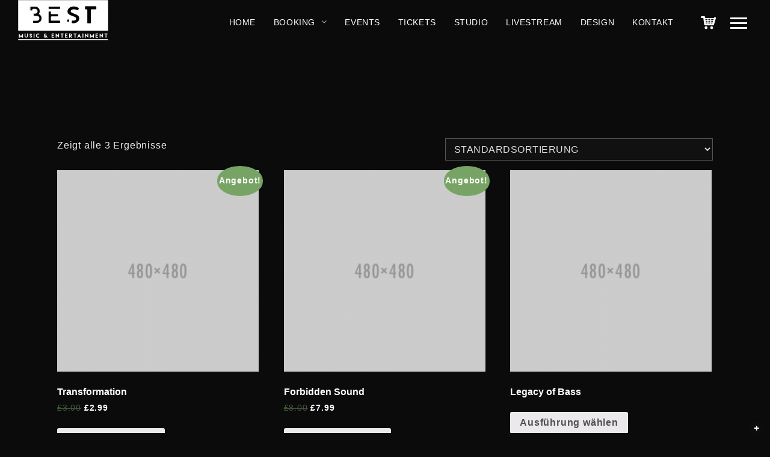

--- FILE ---
content_type: text/html; charset=UTF-8
request_url: https://www.best-music-entertainment.com/product-category/glitch-hop/
body_size: 8786
content:
<!DOCTYPE html>
<html lang="de">
<head>
	<meta charset="UTF-8">
	<meta name="viewport" content="width=device-width, initial-scale=1.0, maximum-scale=1.0, user-scalable=no">
	<link rel="profile" href="http://gmpg.org/xfn/11">
	<link rel="pingback" href="https://www.best-music-entertainment.com/xmlrpc.php">
	<title>Glitch Hop &#8211; BEST Music &amp; Entertainment</title>
<meta name='robots' content='max-image-preview:large' />
<link rel='dns-prefetch' href='//s.w.org' />
<link rel="alternate" type="application/rss+xml" title="BEST Music &amp; Entertainment &raquo; Feed" href="https://www.best-music-entertainment.com/feed/" />
<link rel="alternate" type="application/rss+xml" title="BEST Music &amp; Entertainment &raquo; Kommentar-Feed" href="https://www.best-music-entertainment.com/comments/feed/" />
<link rel="alternate" type="application/rss+xml" title="BEST Music &amp; Entertainment &raquo; Glitch Hop Kategorie Feed" href="https://www.best-music-entertainment.com/product-category/glitch-hop/feed/" />
		<script type="text/javascript">
			window._wpemojiSettings = {"baseUrl":"https:\/\/s.w.org\/images\/core\/emoji\/13.1.0\/72x72\/","ext":".png","svgUrl":"https:\/\/s.w.org\/images\/core\/emoji\/13.1.0\/svg\/","svgExt":".svg","source":{"concatemoji":"https:\/\/www.best-music-entertainment.com\/wp-includes\/js\/wp-emoji-release.min.js?ver=5.8.12"}};
			!function(e,a,t){var n,r,o,i=a.createElement("canvas"),p=i.getContext&&i.getContext("2d");function s(e,t){var a=String.fromCharCode;p.clearRect(0,0,i.width,i.height),p.fillText(a.apply(this,e),0,0);e=i.toDataURL();return p.clearRect(0,0,i.width,i.height),p.fillText(a.apply(this,t),0,0),e===i.toDataURL()}function c(e){var t=a.createElement("script");t.src=e,t.defer=t.type="text/javascript",a.getElementsByTagName("head")[0].appendChild(t)}for(o=Array("flag","emoji"),t.supports={everything:!0,everythingExceptFlag:!0},r=0;r<o.length;r++)t.supports[o[r]]=function(e){if(!p||!p.fillText)return!1;switch(p.textBaseline="top",p.font="600 32px Arial",e){case"flag":return s([127987,65039,8205,9895,65039],[127987,65039,8203,9895,65039])?!1:!s([55356,56826,55356,56819],[55356,56826,8203,55356,56819])&&!s([55356,57332,56128,56423,56128,56418,56128,56421,56128,56430,56128,56423,56128,56447],[55356,57332,8203,56128,56423,8203,56128,56418,8203,56128,56421,8203,56128,56430,8203,56128,56423,8203,56128,56447]);case"emoji":return!s([10084,65039,8205,55357,56613],[10084,65039,8203,55357,56613])}return!1}(o[r]),t.supports.everything=t.supports.everything&&t.supports[o[r]],"flag"!==o[r]&&(t.supports.everythingExceptFlag=t.supports.everythingExceptFlag&&t.supports[o[r]]);t.supports.everythingExceptFlag=t.supports.everythingExceptFlag&&!t.supports.flag,t.DOMReady=!1,t.readyCallback=function(){t.DOMReady=!0},t.supports.everything||(n=function(){t.readyCallback()},a.addEventListener?(a.addEventListener("DOMContentLoaded",n,!1),e.addEventListener("load",n,!1)):(e.attachEvent("onload",n),a.attachEvent("onreadystatechange",function(){"complete"===a.readyState&&t.readyCallback()})),(n=t.source||{}).concatemoji?c(n.concatemoji):n.wpemoji&&n.twemoji&&(c(n.twemoji),c(n.wpemoji)))}(window,document,window._wpemojiSettings);
		</script>
		<style type="text/css">
img.wp-smiley,
img.emoji {
	display: inline !important;
	border: none !important;
	box-shadow: none !important;
	height: 1em !important;
	width: 1em !important;
	margin: 0 .07em !important;
	vertical-align: -0.1em !important;
	background: none !important;
	padding: 0 !important;
}
</style>
	<link rel='stylesheet' id='wp-block-library-css'  href='https://www.best-music-entertainment.com/wp-includes/css/dist/block-library/style.min.css?ver=5.8.12' type='text/css' media='all' />
<link rel='stylesheet' id='wc-blocks-vendors-style-css'  href='https://usercontent.one/wp/www.best-music-entertainment.com/wp-content/plugins/woocommerce/packages/woocommerce-blocks/build/wc-blocks-vendors-style.css?ver=6.7.3' type='text/css' media='all' />
<link rel='stylesheet' id='wc-blocks-style-css'  href='https://usercontent.one/wp/www.best-music-entertainment.com/wp-content/plugins/woocommerce/packages/woocommerce-blocks/build/wc-blocks-style.css?ver=6.7.3' type='text/css' media='all' />
<link rel='stylesheet' id='contact-form-7-css'  href='https://usercontent.one/wp/www.best-music-entertainment.com/wp-content/plugins/contact-form-7/includes/css/styles.css?ver=5.5.5' type='text/css' media='all' />
<link rel='stylesheet' id='scamp-player-css'  href='https://usercontent.one/wp/www.best-music-entertainment.com/wp-content/plugins/noisa-toolkit/assets/css/scamp.player.css?ver=5.8.12' type='text/css' media='all' />
<link rel='stylesheet' id='scamp-player-skin-css'  href='https://usercontent.one/wp/www.best-music-entertainment.com/wp-content/plugins/noisa-toolkit/assets/css/scamp.player.dark.compact.css?ver=5.8.12' type='text/css' media='all' />
<link rel='stylesheet' id='rascals-shortcodes-css'  href='https://usercontent.one/wp/www.best-music-entertainment.com/wp-content/plugins/noisa-toolkit/assets/css/shortcodes.css?ver=5.8.12' type='text/css' media='all' />
<link rel='stylesheet' id='woocommerce-layout-css'  href='https://usercontent.one/wp/www.best-music-entertainment.com/wp-content/plugins/woocommerce/assets/css/woocommerce-layout.css?ver=6.2.2' type='text/css' media='all' />
<link rel='stylesheet' id='woocommerce-smallscreen-css'  href='https://usercontent.one/wp/www.best-music-entertainment.com/wp-content/plugins/woocommerce/assets/css/woocommerce-smallscreen.css?ver=6.2.2' type='text/css' media='only screen and (max-width: 768px)' />
<link rel='stylesheet' id='woocommerce-general-css'  href='https://usercontent.one/wp/www.best-music-entertainment.com/wp-content/plugins/woocommerce/assets/css/woocommerce.css?ver=6.2.2' type='text/css' media='all' />
<style id='woocommerce-inline-inline-css' type='text/css'>
.woocommerce form .form-row .required { visibility: visible; }
</style>
<link rel='stylesheet' id='icomoon-css'  href='https://usercontent.one/wp/www.best-music-entertainment.com/wp-content/themes/noisa-dez-2021/icons/icomoon.css?ver=5.8.12' type='text/css' media='all' />
<link rel='stylesheet' id='magnific-popup-css'  href='https://usercontent.one/wp/www.best-music-entertainment.com/wp-content/themes/noisa-dez-2021/css/magnific-popup.css?ver=5.8.12' type='text/css' media='all' />
<link rel='stylesheet' id='owl-carousel-css'  href='https://usercontent.one/wp/www.best-music-entertainment.com/wp-content/themes/noisa-dez-2021/css/owl.carousel.css?ver=5.8.12' type='text/css' media='all' />
<link rel='stylesheet' id='noisa-style-css'  href='https://usercontent.one/wp/www.best-music-entertainment.com/wp-content/themes/noisa-dez-2021/style.css?ver=5.8.12' type='text/css' media='all' />
<link rel='stylesheet' id='woocommerce-theme-style-css'  href='https://usercontent.one/wp/www.best-music-entertainment.com/wp-content/themes/noisa-dez-2021/css/woocommerce-theme-style-dark.css?ver=5.8.12' type='text/css' media='all' />
<link rel='stylesheet' id='vcv:assets:front:style-css'  href='https://usercontent.one/wp/www.best-music-entertainment.com/wp-content/plugins/visualcomposer/public/dist/front.bundle.css?ver=42.1' type='text/css' media='all' />
<script type='text/javascript' src='https://www.best-music-entertainment.com/wp-includes/js/jquery/jquery.min.js?ver=3.6.0' id='jquery-core-js'></script>
<script type='text/javascript' src='https://www.best-music-entertainment.com/wp-includes/js/jquery/jquery-migrate.min.js?ver=3.3.2' id='jquery-migrate-js'></script>
<script type='text/javascript' src='https://usercontent.one/wp/www.best-music-entertainment.com/wp-content/plugins/woocommerce/assets/js/jquery-blockui/jquery.blockUI.min.js?ver=2.7.0-wc.6.2.2' id='jquery-blockui-js'></script>
<script type='text/javascript' id='wc-add-to-cart-js-extra'>
/* <![CDATA[ */
var wc_add_to_cart_params = {"ajax_url":"\/wp-admin\/admin-ajax.php","wc_ajax_url":"\/?wc-ajax=%%endpoint%%","i18n_view_cart":"Warenkorb anzeigen","cart_url":"https:\/\/www.best-music-entertainment.com","is_cart":"","cart_redirect_after_add":"no"};
/* ]]> */
</script>
<script type='text/javascript' src='https://usercontent.one/wp/www.best-music-entertainment.com/wp-content/plugins/woocommerce/assets/js/frontend/add-to-cart.min.js?ver=6.2.2' id='wc-add-to-cart-js'></script>
<script type='text/javascript' src='https://usercontent.one/wp/www.best-music-entertainment.com/wp-content/plugins/js_composer/assets/js/vendors/woocommerce-add-to-cart.js?ver=6.7.0' id='vc_woocommerce-add-to-cart-js-js'></script>
<script type='text/javascript' id='custom-scripts-js-extra'>
/* <![CDATA[ */
var theme_vars = {"theme_uri":"https:\/\/www.best-music-entertainment.com\/wp-content\/themes\/noisa-dez-2021","map_marker":"","content_animations":"","mobile_animations":""};
/* ]]> */
</script>
<script type='text/javascript' src='https://usercontent.one/wp/www.best-music-entertainment.com/wp-content/themes/noisa-dez-2021/js/custom.js?ver=imagesloaded' id='custom-scripts-js'></script>
<link rel="https://api.w.org/" href="https://www.best-music-entertainment.com/wp-json/" /><link rel="alternate" type="application/json" href="https://www.best-music-entertainment.com/wp-json/wp/v2/product_cat/109" /><link rel="EditURI" type="application/rsd+xml" title="RSD" href="https://www.best-music-entertainment.com/xmlrpc.php?rsd" />
<link rel="wlwmanifest" type="application/wlwmanifest+xml" href="https://www.best-music-entertainment.com/wp-includes/wlwmanifest.xml" /> 
<meta name="generator" content="WordPress 5.8.12" />
<meta name="generator" content="WooCommerce 6.2.2" />
<meta name="cdp-version" content="1.3.0" /><noscript><style>.vce-row-container .vcv-lozad {display: none}</style></noscript><meta name="generator" content="Powered by Visual Composer Website Builder - fast and easy-to-use drag and drop visual editor for WordPress."/>	<noscript><style>.woocommerce-product-gallery{ opacity: 1 !important; }</style></noscript>
	<meta name="generator" content="Powered by WPBakery Page Builder - drag and drop page builder for WordPress."/>
<meta name="generator" content="Powered by Slider Revolution 6.5.4 - responsive, Mobile-Friendly Slider Plugin for WordPress with comfortable drag and drop interface." />
<link rel="icon" href="https://usercontent.one/wp/www.best-music-entertainment.com/wp-content/uploads/2021/02/cropped-bme_logo_square-32x32.png" sizes="32x32" />
<link rel="icon" href="https://usercontent.one/wp/www.best-music-entertainment.com/wp-content/uploads/2021/02/cropped-bme_logo_square-192x192.png" sizes="192x192" />
<link rel="apple-touch-icon" href="https://usercontent.one/wp/www.best-music-entertainment.com/wp-content/uploads/2021/02/cropped-bme_logo_square-180x180.png" />
<meta name="msapplication-TileImage" content="https://usercontent.one/wp/www.best-music-entertainment.com/wp-content/uploads/2021/02/cropped-bme_logo_square-270x270.png" />
<script type="text/javascript">function setREVStartSize(e){
			//window.requestAnimationFrame(function() {				 
				window.RSIW = window.RSIW===undefined ? window.innerWidth : window.RSIW;	
				window.RSIH = window.RSIH===undefined ? window.innerHeight : window.RSIH;	
				try {								
					var pw = document.getElementById(e.c).parentNode.offsetWidth,
						newh;
					pw = pw===0 || isNaN(pw) ? window.RSIW : pw;
					e.tabw = e.tabw===undefined ? 0 : parseInt(e.tabw);
					e.thumbw = e.thumbw===undefined ? 0 : parseInt(e.thumbw);
					e.tabh = e.tabh===undefined ? 0 : parseInt(e.tabh);
					e.thumbh = e.thumbh===undefined ? 0 : parseInt(e.thumbh);
					e.tabhide = e.tabhide===undefined ? 0 : parseInt(e.tabhide);
					e.thumbhide = e.thumbhide===undefined ? 0 : parseInt(e.thumbhide);
					e.mh = e.mh===undefined || e.mh=="" || e.mh==="auto" ? 0 : parseInt(e.mh,0);		
					if(e.layout==="fullscreen" || e.l==="fullscreen") 						
						newh = Math.max(e.mh,window.RSIH);					
					else{					
						e.gw = Array.isArray(e.gw) ? e.gw : [e.gw];
						for (var i in e.rl) if (e.gw[i]===undefined || e.gw[i]===0) e.gw[i] = e.gw[i-1];					
						e.gh = e.el===undefined || e.el==="" || (Array.isArray(e.el) && e.el.length==0)? e.gh : e.el;
						e.gh = Array.isArray(e.gh) ? e.gh : [e.gh];
						for (var i in e.rl) if (e.gh[i]===undefined || e.gh[i]===0) e.gh[i] = e.gh[i-1];
											
						var nl = new Array(e.rl.length),
							ix = 0,						
							sl;					
						e.tabw = e.tabhide>=pw ? 0 : e.tabw;
						e.thumbw = e.thumbhide>=pw ? 0 : e.thumbw;
						e.tabh = e.tabhide>=pw ? 0 : e.tabh;
						e.thumbh = e.thumbhide>=pw ? 0 : e.thumbh;					
						for (var i in e.rl) nl[i] = e.rl[i]<window.RSIW ? 0 : e.rl[i];
						sl = nl[0];									
						for (var i in nl) if (sl>nl[i] && nl[i]>0) { sl = nl[i]; ix=i;}															
						var m = pw>(e.gw[ix]+e.tabw+e.thumbw) ? 1 : (pw-(e.tabw+e.thumbw)) / (e.gw[ix]);					
						newh =  (e.gh[ix] * m) + (e.tabh + e.thumbh);
					}
					var el = document.getElementById(e.c);
					if (el!==null && el) el.style.height = newh+"px";					
					el = document.getElementById(e.c+"_wrapper");
					if (el!==null && el) el.style.height = newh+"px";
				} catch(e){
					console.log("Failure at Presize of Slider:" + e)
				}					   
			//});
		  };</script>
<style id="kirki-inline-styles">#footer-note p a:hover,#scamp_player.sp-show-list .sp-buttons-container a.sp-queue-button:before,#searchform #searchsubmit i:hover,#slidebar header a:hover,#slidebar header a:hover span,.circle-button:hover i.icon,.color,.content-sidebar .widget a:hover,.format-quote .quote-text cite,.format-quote .quote-text cite a,.grid-cats a:hover,.grid-share-buttons a:hover .icon,.icon_column .text-holder a:hover,.icon_column:hover .icon,.icon_column:hover .icon_column_title,.logged-in-as a:hover,.more-link,.more-link-excerpt,.sp-time-elapsed,.thumb-event .event-day,.track-button:hover,.track-button:hover i.icon,.tweets-widget li .date a,.tweets-widget li a:hover:before,.widget a:hover,.widget table#wp-calendar #next a:hover,.widget table#wp-calendar #prev a:hover,.widget-title a:hover,.widget_noisa_recent_posts .rp-caption .rp-date,a,a > *,blockquote cite a,blockquote cite a:hover{color:#E82561;}#header.show-bg #icon-nav #shop-link .shop-items-count,#icon-nav #shop-link .shop-items-count,#nav ul ul .current > a,#nav ul ul .current > a:hover,#nav ul ul .hover > a,#nav ul ul a.selected,#nav ul ul a:hover,#scamp_player.paused .sp-position,#scroll-button:hover,.ajax-loader,.badge.color,.badge.soundcloud,.btn,.circle-btn:hover,.comment .reply a:hover,.grid-content:after,.masonry-list .event-li.selected .date,.masonry-list .event-li:hover .date,.meta-cats a,.meta-col .meta-comments a,.meta-tags a:hover,.pill-btn,.post-navigation a:hover,.section-title:after,.share-buttons .circle-btn:hover,.sp-progress .sp-position,.sp-progress .sp-position:after,.sp-volume-position,.sp-volume-position:after,.spinner,.tweets li:hover:before,.tweets-widget li:hover:before,.widget .btn,.widget .button,.widget button,.widget input[type="button"],.widget input[type="reset"],.widget input[type="submit"],.widget_tag_cloud .tagcloud a:hover,button,input[type="submit"],ol.tracklist.simple li .simple-track.sp-loading,ol.tracklist.simple li .simple-track.sp-pause,ol.tracklist.simple li .simple-track.sp-play,ol.tracklist.simple li .simple-track:hover{background-color:#E82561;}::selection{background:#E82561;}.dark-bg .price-table-inner:hover,.direction-l .flag:before,.direction-r .flag:before,.intro-tabs-wrap a.active,.intro-tabs-wrap a:hover,.intro-tabs-wrap.intro-tabs-before-init a:first-child,.price-table-inner.important-price,.price-table-inner:hover{border-color:#E82561;}.meta-col .meta-comments a:after{border-left-color:#E82561;}#reply-title,.article-title,.article-title a,.widget .widget-title,h1,h2,h3,h4,h5,h6{color:#ffffff;}.masonry-anim .masonry-item:after,.masonry-item,body{background:#0b0b0c;}body{color:#eeeeee;}#WPAjaxLoader,#loading-layer{background-color:#000000;}.intro-page-title{background-image:url("https://usercontent.one/wp/www.best-music-entertainment.com/wp-content/themes/noisa-dez-2021/images/bg.png");}</style><noscript><style> .wpb_animate_when_almost_visible { opacity: 1; }</style></noscript></head>
<body class="archive tax-product_cat term-glitch-hop term-109 wp-embed-responsive theme-noisa-dez-2021 vcwb woocommerce woocommerce-page woocommerce-no-js wp-ajax-exclude-page WPAjaxLoader wpb-js-composer js-comp-ver-6.7.0 vc_responsive" data-page_id="543" data-wp_title="Glitch Hop | Produkt-Kategorien | BEST Music &amp; Entertainment">

            <div id="loading-layer" class="wpal-loading-layer show-layer"><div class="ajax-loader"></div></div>    
<div id="slidebar" class="dark-bg">

    
    <a href="#" id="slidebar-close"></a>
    <div id="slidebar-content" class="clearfix dark-bg">
        <div>
                        <div id="slidebar-search">
                <form method="get" id="searchform" class="searchform" action="https://www.best-music-entertainment.com/">
	<fieldset>
		<input type="text" placeholder="Search..." value="" name="s" id="s" />
		<button type="submit" id="searchsubmit"><i class="icon icon-search"></i></button>
	</fieldset>
</form>            </div>
                                
        <nav id="main-nav">
                        <ul id="menu-top-menu" class="menu"><li id="menu-item-579" class="menu-item menu-item-type-post_type menu-item-object-page menu-item-home menu-item-579"><a href="https://www.best-music-entertainment.com/">Home</a></li>
<li id="menu-item-1030" class="menu-item menu-item-type-post_type menu-item-object-page menu-item-has-children menu-item-1030"><a href="https://www.best-music-entertainment.com/booking/">Booking</a>
<ul class="sub-menu">
	<li id="menu-item-1031" class="menu-item menu-item-type-post_type menu-item-object-page menu-item-1031"><a href="https://www.best-music-entertainment.com/booking/">Booking</a></li>
	<li id="menu-item-954" class="menu-item menu-item-type-post_type menu-item-object-page menu-item-954"><a href="https://www.best-music-entertainment.com/exklusiv/">Exklusivkünstler</a></li>
	<li id="menu-item-955" class="menu-item menu-item-type-post_type menu-item-object-page menu-item-955"><a href="https://www.best-music-entertainment.com/kuenstler/">Alle Künstler</a></li>
</ul>
</li>
<li id="menu-item-1016" class="menu-item menu-item-type-post_type menu-item-object-page menu-item-1016"><a href="https://www.best-music-entertainment.com/live-events/">Events</a></li>
<li id="menu-item-1045" class="menu-item menu-item-type-post_type menu-item-object-page menu-item-1045"><a href="https://www.best-music-entertainment.com/tickets/">Tickets</a></li>
<li id="menu-item-757" class="menu-item menu-item-type-post_type menu-item-object-page menu-item-757"><a href="https://www.best-music-entertainment.com/studio/">Studio</a></li>
<li id="menu-item-1021" class="menu-item menu-item-type-post_type menu-item-object-page menu-item-1021"><a href="https://www.best-music-entertainment.com/livestream/">Livestream</a></li>
<li id="menu-item-1015" class="menu-item menu-item-type-post_type menu-item-object-page menu-item-1015"><a href="https://www.best-music-entertainment.com/design/">Design</a></li>
<li id="menu-item-844" class="menu-item menu-item-type-post_type menu-item-object-page menu-item-844"><a href="https://www.best-music-entertainment.com/kontakt/">Kontakt</a></li>
</ul>                    </nav>
            
        </div>
    </div>

</div>  
<div id="slidebar-layer"></div>

<div id="site" class="site">
        <header id="header" class="">

        <div class="container">

            <div id="site-logo" class="header-logo">
                 <a href="https://www.best-music-entertainment.com/" class="is-logo-alt" id="logo"><img src="https://usercontent.one/wp/www.best-music-entertainment.com/wp-content/uploads/2019/03/bme_logo_weiß_klein.png" class="logo-img" alt="Logo Image"><img src="https://usercontent.one/wp/www.best-music-entertainment.com/wp-content/uploads/2019/03/bme_logo_weiß_klein.png" class="logo-img-alt" alt="Logo Image Alt"></a>
            </div>
            <nav id="icon-nav">
                <a href="#" class="icon-nav-item" id="menu-trigger"><span class="icon"></span></a>
                                                                                    <a href="https://www.best-music-entertainment.com/product/transformation/" id="shop-link" class="icon-nav-item"><span class="icon icon-cart"></span></a>
                                    
            </nav>

                            <nav id="social-nav">
                                    </nav>
            
                                    <nav id="nav"> 
                <ul id="menu-top-menu-1" class="menu"><li class="menu-item menu-item-type-post_type menu-item-object-page menu-item-home menu-item-579"><a href="https://www.best-music-entertainment.com/">Home</a></li>
<li class="menu-item menu-item-type-post_type menu-item-object-page menu-item-has-children menu-item-1030"><a href="https://www.best-music-entertainment.com/booking/">Booking</a>
<ul class="sub-menu">
	<li class="menu-item menu-item-type-post_type menu-item-object-page menu-item-1031"><a href="https://www.best-music-entertainment.com/booking/">Booking</a></li>
	<li class="menu-item menu-item-type-post_type menu-item-object-page menu-item-954"><a href="https://www.best-music-entertainment.com/exklusiv/">Exklusivkünstler</a></li>
	<li class="menu-item menu-item-type-post_type menu-item-object-page menu-item-955"><a href="https://www.best-music-entertainment.com/kuenstler/">Alle Künstler</a></li>
</ul>
</li>
<li class="menu-item menu-item-type-post_type menu-item-object-page menu-item-1016"><a href="https://www.best-music-entertainment.com/live-events/">Events</a></li>
<li class="menu-item menu-item-type-post_type menu-item-object-page menu-item-1045"><a href="https://www.best-music-entertainment.com/tickets/">Tickets</a></li>
<li class="menu-item menu-item-type-post_type menu-item-object-page menu-item-757"><a href="https://www.best-music-entertainment.com/studio/">Studio</a></li>
<li class="menu-item menu-item-type-post_type menu-item-object-page menu-item-1021"><a href="https://www.best-music-entertainment.com/livestream/">Livestream</a></li>
<li class="menu-item menu-item-type-post_type menu-item-object-page menu-item-1015"><a href="https://www.best-music-entertainment.com/design/">Design</a></li>
<li class="menu-item menu-item-type-post_type menu-item-object-page menu-item-844"><a href="https://www.best-music-entertainment.com/kontakt/">Kontakt</a></li>
</ul>            </nav>
        	        </div>
    </header>

    <div id="ajax-container">
        <div id="ajax-content"><section class="intro intro-disabled light-bg clearfix"></section>
<div id="content">
   <div class="container blog-classic clearfix">
      <div role="main" class="main wide">
         
			
			
			
				<div class="woocommerce-notices-wrapper"></div><p class="woocommerce-result-count">
	Zeigt alle 3 Ergebnisse</p>
<form class="woocommerce-ordering" method="get">
	<select name="orderby" class="orderby" aria-label="Shop-Bestellung">
					<option value="menu_order"  selected='selected'>Standardsortierung</option>
					<option value="popularity" >Nach Beliebtheit sortiert</option>
					<option value="rating" >Nach Durchschnittsbewertung sortiert</option>
					<option value="date" >Sortieren nach neuesten</option>
					<option value="price" >Nach Preis sortiert: niedrig nach hoch</option>
					<option value="price-desc" >Nach Preis sortiert: hoch nach niedrig</option>
			</select>
	<input type="hidden" name="paged" value="1" />
	</form>

				<ul class="products columns-3">

																					<li class="product type-product post-543 status-publish first instock product_cat-dubstep product_cat-glitch-hop product_cat-single product_tag-new product_tag-single product_tag-super has-post-thumbnail sale downloadable virtual purchasable product-type-simple">
	<a href="https://www.best-music-entertainment.com/product/transformation/" class="woocommerce-LoopProduct-link woocommerce-loop-product__link">
	<span class="onsale">Angebot!</span>
	<span class="thumb-icon"><img width="300" height="300" src="https://usercontent.one/wp/www.best-music-entertainment.com/wp-content/uploads/2016/06/gallery-image-06-300x300.png" class="attachment-shop_catalog size-shop_catalog wp-post-image" alt="" loading="lazy" srcset="https://usercontent.one/wp/www.best-music-entertainment.com/wp-content/uploads/2016/06/gallery-image-06-300x300.png 300w, https://usercontent.one/wp/www.best-music-entertainment.com/wp-content/uploads/2016/06/gallery-image-06-150x150.png 150w, https://usercontent.one/wp/www.best-music-entertainment.com/wp-content/uploads/2016/06/gallery-image-06-100x100.png 100w, https://usercontent.one/wp/www.best-music-entertainment.com/wp-content/uploads/2016/06/gallery-image-06.png 480w" sizes="(max-width: 300px) 100vw, 300px" /><span class="icon plus"></span></span><h2 class="woocommerce-loop-product__title">Transformation</h2>
	<span class="price"><del aria-hidden="true"><span class="woocommerce-Price-amount amount"><bdi><span class="woocommerce-Price-currencySymbol">&pound;</span>3.00</bdi></span></del> <ins><span class="woocommerce-Price-amount amount"><bdi><span class="woocommerce-Price-currencySymbol">&pound;</span>2.99</bdi></span></ins></span>
</a><a href="?add-to-cart=543" data-quantity="1" class="button product_type_simple add_to_cart_button ajax_add_to_cart" data-product_id="543" data-product_sku="" aria-label="„Transformation“ zu deinem Warenkorb hinzufügen" rel="nofollow">In den Warenkorb</a></li>
																	<li class="product type-product post-542 status-publish instock product_cat-digital product_cat-dubstep product_cat-glitch-hop product_cat-single product_tag-new product_tag-super has-post-thumbnail sale downloadable virtual purchasable product-type-simple">
	<a href="https://www.best-music-entertainment.com/product/forbidden-sound/" class="woocommerce-LoopProduct-link woocommerce-loop-product__link">
	<span class="onsale">Angebot!</span>
	<span class="thumb-icon"><img width="300" height="300" src="https://usercontent.one/wp/www.best-music-entertainment.com/wp-content/uploads/2016/06/gallery-image-03-300x300.png" class="attachment-shop_catalog size-shop_catalog wp-post-image" alt="" loading="lazy" srcset="https://usercontent.one/wp/www.best-music-entertainment.com/wp-content/uploads/2016/06/gallery-image-03-300x300.png 300w, https://usercontent.one/wp/www.best-music-entertainment.com/wp-content/uploads/2016/06/gallery-image-03-150x150.png 150w, https://usercontent.one/wp/www.best-music-entertainment.com/wp-content/uploads/2016/06/gallery-image-03-100x100.png 100w, https://usercontent.one/wp/www.best-music-entertainment.com/wp-content/uploads/2016/06/gallery-image-03.png 480w" sizes="(max-width: 300px) 100vw, 300px" /><span class="icon plus"></span></span><h2 class="woocommerce-loop-product__title">Forbidden Sound</h2>
	<span class="price"><del aria-hidden="true"><span class="woocommerce-Price-amount amount"><bdi><span class="woocommerce-Price-currencySymbol">&pound;</span>8.00</bdi></span></del> <ins><span class="woocommerce-Price-amount amount"><bdi><span class="woocommerce-Price-currencySymbol">&pound;</span>7.99</bdi></span></ins></span>
</a><a href="?add-to-cart=542" data-quantity="1" class="button product_type_simple add_to_cart_button ajax_add_to_cart" data-product_id="542" data-product_sku="" aria-label="„Forbidden Sound“ zu deinem Warenkorb hinzufügen" rel="nofollow">In den Warenkorb</a></li>
																	<li class="product type-product post-457 status-publish last instock product_cat-cd product_cat-dubstep product_cat-glitch-hop product_cat-vinyl product_tag-awesmoe product_tag-hot product_tag-new has-post-thumbnail shipping-taxable purchasable product-type-variable">
	<a href="https://www.best-music-entertainment.com/product/legacy-of-bass/" class="woocommerce-LoopProduct-link woocommerce-loop-product__link"><span class="thumb-icon"><img width="300" height="300" src="https://usercontent.one/wp/www.best-music-entertainment.com/wp-content/uploads/2016/06/gallery-image-04-300x300.png" class="attachment-shop_catalog size-shop_catalog wp-post-image" alt="" loading="lazy" srcset="https://usercontent.one/wp/www.best-music-entertainment.com/wp-content/uploads/2016/06/gallery-image-04-300x300.png 300w, https://usercontent.one/wp/www.best-music-entertainment.com/wp-content/uploads/2016/06/gallery-image-04-150x150.png 150w, https://usercontent.one/wp/www.best-music-entertainment.com/wp-content/uploads/2016/06/gallery-image-04-100x100.png 100w, https://usercontent.one/wp/www.best-music-entertainment.com/wp-content/uploads/2016/06/gallery-image-04.png 480w" sizes="(max-width: 300px) 100vw, 300px" /><span class="icon plus"></span></span><h2 class="woocommerce-loop-product__title">Legacy of Bass</h2>
</a><a href="https://www.best-music-entertainment.com/product/legacy-of-bass/" data-quantity="1" class="button product_type_variable add_to_cart_button" data-product_id="457" data-product_sku="" aria-label="Wähle Optionen für „Legacy of Bass“" rel="nofollow">Ausführung wählen</a></li>
									
				</ul>

				
				
      </div>
      <!-- .main -->
         </div>
    <!-- .container -->
</div>
<!-- #content -->


        </div><!-- #ajax content -->
    </div><!-- #ajax container -->
    
    <!-- Footer container -->
    <section id="footer-container">
        
        <!-- Footer Note -->
        <div id="footer-note">
            <div class="container footer-note-content">
                   &copy; Copyright 2017 NOISA. Powered by <a href="#" target="_blank">Rascals Themes</a>. Handcrafted in Europe.           
            </div>
        </div>
        <!-- #footer note -->
    </section>
    <!-- #footer container -->

</div><!-- .site -->


		<script type="text/javascript">
			window.RS_MODULES = window.RS_MODULES || {};
			window.RS_MODULES.modules = window.RS_MODULES.modules || {};
			window.RS_MODULES.waiting = window.RS_MODULES.waiting || [];
			window.RS_MODULES.defered = true;
			window.RS_MODULES.moduleWaiting = window.RS_MODULES.moduleWaiting || {};
			window.RS_MODULES.type = 'compiled';
		</script>
				<div id="scamp_player" class=" sp-open-after-click sp-anim">
					</div>
			<script type="text/javascript">
		(function () {
			var c = document.body.className;
			c = c.replace(/woocommerce-no-js/, 'woocommerce-js');
			document.body.className = c;
		})();
	</script>
	<link rel='stylesheet' id='rs-plugin-settings-css'  href='https://usercontent.one/wp/www.best-music-entertainment.com/wp-content/plugins/revslider/public/assets/css/rs6.css?ver=6.5.4' type='text/css' media='all' />
<style id='rs-plugin-settings-inline-css' type='text/css'>
#rs-demo-id {}
</style>
<script type='text/javascript' src='https://usercontent.one/wp/www.best-music-entertainment.com/wp-content/plugins/visualcomposer/public/dist/runtime.bundle.js?ver=42.1' id='vcv:assets:runtime:script-js'></script>
<script type='text/javascript' src='https://usercontent.one/wp/www.best-music-entertainment.com/wp-content/plugins/visualcomposer/public/dist/front.bundle.js?ver=42.1' id='vcv:assets:front:script-js'></script>
<script type='text/javascript' src='https://www.best-music-entertainment.com/wp-includes/js/dist/vendor/regenerator-runtime.min.js?ver=0.13.7' id='regenerator-runtime-js'></script>
<script type='text/javascript' src='https://www.best-music-entertainment.com/wp-includes/js/dist/vendor/wp-polyfill.min.js?ver=3.15.0' id='wp-polyfill-js'></script>
<script type='text/javascript' id='contact-form-7-js-extra'>
/* <![CDATA[ */
var wpcf7 = {"api":{"root":"https:\/\/www.best-music-entertainment.com\/wp-json\/","namespace":"contact-form-7\/v1"}};
/* ]]> */
</script>
<script type='text/javascript' src='https://usercontent.one/wp/www.best-music-entertainment.com/wp-content/plugins/contact-form-7/includes/js/index.js?ver=5.5.5' id='contact-form-7-js'></script>
<script type='text/javascript' src='https://usercontent.one/wp/www.best-music-entertainment.com/wp-content/plugins/noisa-toolkit/assets/vendors/sdk.js?ver=5.8.12' id='soundcloud-sdk-js'></script>
<script type='text/javascript' src='https://usercontent.one/wp/www.best-music-entertainment.com/wp-content/plugins/noisa-toolkit/assets/vendors/jquery.shoutcast.min.js?ver=5.8.12' id='jquery-shoutcast-js'></script>
<script type='text/javascript' src='https://usercontent.one/wp/www.best-music-entertainment.com/wp-content/plugins/noisa-toolkit/assets/vendors/soundmanager2-nodebug-jsmin.js?ver=5.8.12' id='soundmanager2-js'></script>
<script type='text/javascript' src='https://usercontent.one/wp/www.best-music-entertainment.com/wp-content/plugins/noisa-toolkit/assets/vendors/base64.min.js?ver=5.8.12' id='base64-js'></script>
<script type='text/javascript' src='https://usercontent.one/wp/www.best-music-entertainment.com/wp-content/plugins/noisa-toolkit/assets/js/jquery.scamp.player.min.js?ver=5.8.12' id='scamp-player-js'></script>
<script type='text/javascript' id='scamp-player-init-js-extra'>
/* <![CDATA[ */
var scamp_vars = {"plugin_uri":"https:\/\/www.best-music-entertainment.com\/wp-content\/plugins\/noisa-toolkit\/assets\/js\/","plugin_assets_uri":"https:\/\/www.best-music-entertainment.com\/wp-content\/plugins\/noisa-toolkit\/assets\/","shoutcast_interval":"20000","smooth_transition":"","volume":"70","play_label":"Play","cover_label":"Cover","title_label":"Title\/Artist","buy_label":"Buy\/Download","remove_label":"Remove","empty_queue":"Empty Queue","autoplay":"","base64":"1","random":"","loop":"","load_first_track":"","titlebar":"","soundcloud_id":"23f5c38e0aa354cdd0e1a6b4286f6aa4","shoutcast":"1"};
/* ]]> */
</script>
<script type='text/javascript' src='https://usercontent.one/wp/www.best-music-entertainment.com/wp-content/plugins/noisa-toolkit/assets/js/jquery.scamp.player-init.js?ver=5.8.12' id='scamp-player-init-js'></script>
<script type='text/javascript' src='https://usercontent.one/wp/www.best-music-entertainment.com/wp-content/plugins/revslider/public/assets/js/rbtools.min.js?ver=6.5.4' defer async id='tp-tools-js'></script>
<script type='text/javascript' src='https://usercontent.one/wp/www.best-music-entertainment.com/wp-content/plugins/revslider/public/assets/js/rs6.min.js?ver=6.5.4' defer async id='revmin-js'></script>
<script type='text/javascript' src='https://usercontent.one/wp/www.best-music-entertainment.com/wp-content/plugins/woocommerce/assets/js/js-cookie/js.cookie.min.js?ver=2.1.4-wc.6.2.2' id='js-cookie-js'></script>
<script type='text/javascript' id='woocommerce-js-extra'>
/* <![CDATA[ */
var woocommerce_params = {"ajax_url":"\/wp-admin\/admin-ajax.php","wc_ajax_url":"\/?wc-ajax=%%endpoint%%"};
/* ]]> */
</script>
<script type='text/javascript' src='https://usercontent.one/wp/www.best-music-entertainment.com/wp-content/plugins/woocommerce/assets/js/frontend/woocommerce.min.js?ver=6.2.2' id='woocommerce-js'></script>
<script type='text/javascript' id='wc-cart-fragments-js-extra'>
/* <![CDATA[ */
var wc_cart_fragments_params = {"ajax_url":"\/wp-admin\/admin-ajax.php","wc_ajax_url":"\/?wc-ajax=%%endpoint%%","cart_hash_key":"wc_cart_hash_46c6ca752a635d62a548c88cab659309","fragment_name":"wc_fragments_46c6ca752a635d62a548c88cab659309","request_timeout":"5000"};
/* ]]> */
</script>
<script type='text/javascript' src='https://usercontent.one/wp/www.best-music-entertainment.com/wp-content/plugins/woocommerce/assets/js/frontend/cart-fragments.min.js?ver=6.2.2' id='wc-cart-fragments-js'></script>
<script type='text/javascript' src='https://usercontent.one/wp/www.best-music-entertainment.com/wp-content/themes/noisa-dez-2021/js/jquery.youtubebackground.js?ver=5.8.12' id='youtubebackground-js'></script>
<script type='text/javascript' src='https://usercontent.one/wp/www.best-music-entertainment.com/wp-content/themes/noisa-dez-2021/js/jquery.countdown.js?ver=5.8.12' id='countdown-js'></script>
<script type='text/javascript' src='https://usercontent.one/wp/www.best-music-entertainment.com/wp-content/themes/noisa-dez-2021/js/TweenMax.min.js?ver=5.8.12' id='TweenMax-js'></script>
<script type='text/javascript' src='https://usercontent.one/wp/www.best-music-entertainment.com/wp-content/themes/noisa-dez-2021/js/ScrollToPlugin.min.js?ver=5.8.12' id='ScrollToPlugin-js'></script>
<script type='text/javascript' src='https://usercontent.one/wp/www.best-music-entertainment.com/wp-content/themes/noisa-dez-2021/js/owl.carousel.min.js?ver=5.8.12' id='owl-carousel-js'></script>
<script type='text/javascript' src='https://usercontent.one/wp/www.best-music-entertainment.com/wp-content/themes/noisa-dez-2021/js/jquery.magnific-popup.min.js?ver=5.8.12' id='magnific-popup-js'></script>
<script type='text/javascript' src='https://usercontent.one/wp/www.best-music-entertainment.com/wp-content/plugins/js_composer/assets/lib/bower/isotope/dist/isotope.pkgd.min.js?ver=6.7.0' id='isotope-js'></script>
<script type='text/javascript' src='https://usercontent.one/wp/www.best-music-entertainment.com/wp-content/themes/noisa-dez-2021/js/plugins.js?ver=5.8.12' id='noisa-plugins-js'></script>
<script type='text/javascript' src='https://usercontent.one/wp/www.best-music-entertainment.com/wp-content/themes/noisa-dez-2021/js/iscroll.js?ver=5.8.12' id='iscroll-js'></script>
<script type='text/javascript' src='https://usercontent.one/wp/www.best-music-entertainment.com/wp-content/themes/noisa-dez-2021/js/jquery.WPAjaxLoader.plugins.js?ver=5.8.12' id='jquery.WPAjaxLoader.plugins-js'></script>
<script type='text/javascript' src='https://usercontent.one/wp/www.best-music-entertainment.com/wp-content/themes/noisa-dez-2021/js/jquery.WPAjaxLoader.js?ver=5.8.12' id='jquery.WPAjaxLoader-js'></script>
<script type='text/javascript' src='https://usercontent.one/wp/www.best-music-entertainment.com/wp-content/plugins/js_composer/assets/lib/vc_waypoints/vc-waypoints.min.js?ver=6.7.0' id='vc_waypoints-js'></script>
<script type='text/javascript' src='https://www.best-music-entertainment.com/wp-includes/js/imagesloaded.min.js?ver=4.1.4' id='imagesloaded-js'></script>
<script type='text/javascript' id='custom-controls-js-extra'>
/* <![CDATA[ */
var controls_vars = {"home_url":"https:\/\/www.best-music-entertainment.com\/","theme_uri":"https:\/\/www.best-music-entertainment.com\/wp-content\/themes\/noisa-dez-2021","dir":"","ajaxed":"1","permalinks":"1","ajax_events":"YTAPIReady,getVideoInfo_bgndVideo","ajax_elements":".sp-play-list.sp-add-list,.sp-play-track,.sp-add-track,.smooth-scroll,.ui-tabs-nav li a,.wpb_tour_next_prev_nav span a,.wpb_accordion_header a,.vc_tta-tab,.vc_tta-tab a,.vc_pagination-trigger,.ajax_add_to_cart,.wc-tabs li a,ul.tabs li a,.woocommerce-review-link,.woocommerce-Button.download,.woocommerce-MyAccount-downloads-file","ajax_reload_scripts":"waypoints.min.js,vc-waypoints.min.js,shortcodes\/assets\/js\/shortcodes.js,contact-form-7\/includes\/js\/scripts.js,\/dist\/skrollr.min.js,js_composer_front.min.js,\/js\/custom.js","ajax_reload_containers":"#nav,#responsive-nav,#header-lang-selector,#footer-lang-selector,#site-logo,#wpadminbar","ajax_exclude_links":"product\/transformation\/|shop\/|?product=|product|?product_tag=|product-tag|?product_cat=|product-category|\/attribute","ajax_async":"on","ajax_cache":"off"};
var ajax_action = {"ajaxurl":"https:\/\/www.best-music-entertainment.com\/wp-admin\/admin-ajax.php","ajax_nonce":"595cca2e69"};
/* ]]> */
</script>
<script type='text/javascript' src='https://usercontent.one/wp/www.best-music-entertainment.com/wp-content/themes/noisa-dez-2021/js/custom.controls.js?ver=5.8.12' id='custom-controls-js'></script>
<script type='text/javascript' src='https://www.best-music-entertainment.com/wp-includes/js/wp-embed.min.js?ver=5.8.12' id='wp-embed-js'></script>
<script id="ocvars">var ocSiteMeta = {plugins: {"a3fe9dc9824eccbd72b7e5263258ab2c": 1}}</script></body>
</html>